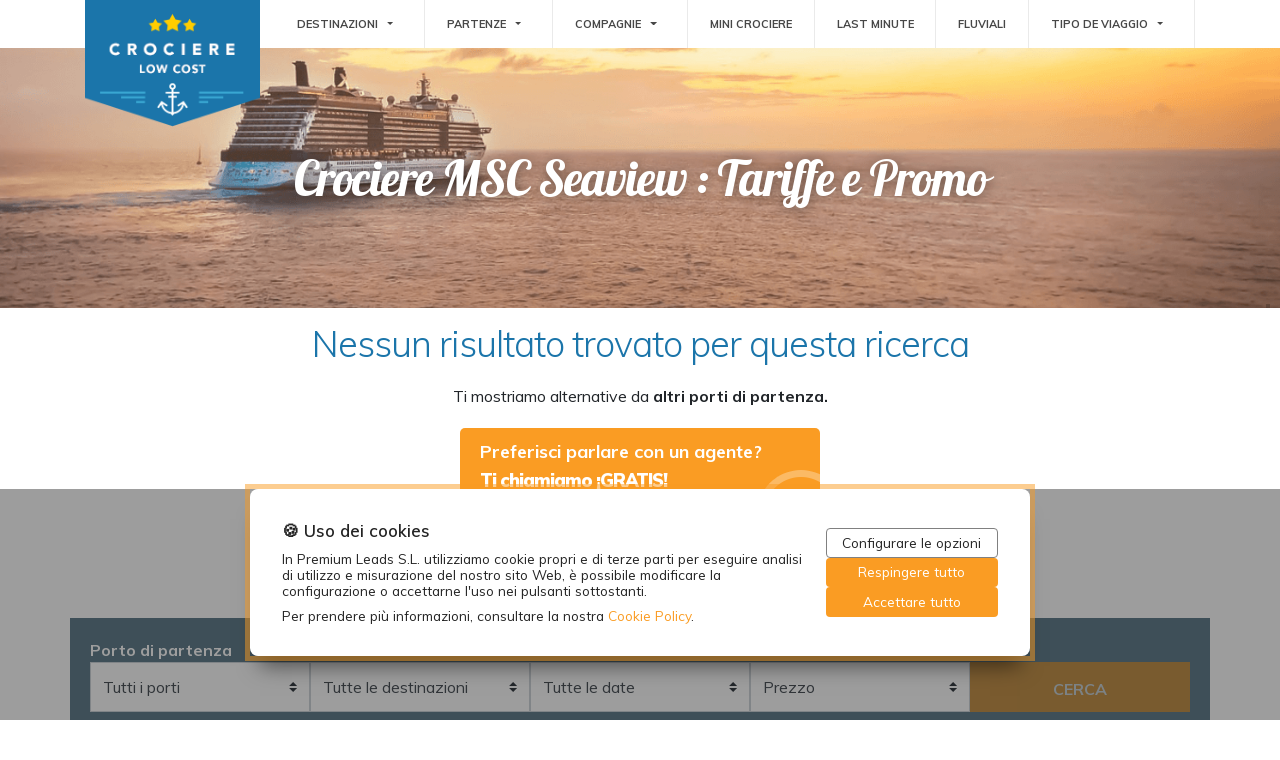

--- FILE ---
content_type: text/html; charset=UTF-8
request_url: https://www.crocierelowcost.online/msc-crociere/msc-seaview
body_size: 8937
content:
<!DOCTYPE html>
<html lang="it-IT">
<head>
    <meta name="msvalidate.01" content="DD003B68106372E945687B3F21379E79" />

    
        <meta name="robots" content="index,follow"/>
        <title>MSC Seaview : Offerte con partenze nel 2026</title>    <meta charset="utf-8" />
    <meta name="description" content="Imbarcati nella crociera di MSC Seaview e scopri un itinerario magico sul mare. &amp;#x26F5; Approfitta delle nostre offerte e promo a prezzo ridotto.">
    <meta name="keywords" content="">
    <meta http-equiv="content-type" content="text/html; charset=utf-8" />
    <meta name="viewport" content="width=device-width, initial-scale=1.0, maximum-scale=1.0">
                    <link rel="canonical" href="//www.crocierelowcost.online/msc-crociere/msc-seaview">
        <link rel="shortcut icon" href="/assets/img/favicon_crociere-lowcost.ico">

            <link rel="stylesheet" href="/assets/build/css/style.css?v=bf6cbb9"/>
            
    <!-- Google Tag Manager -->
<script>(function(w,d,s,l,i){w[l]=w[l]||[];w[l].push({'gtm.start':
new Date().getTime(),event:'gtm.js'});var f=d.getElementsByTagName(s)[0],
j=d.createElement(s),dl=l!='dataLayer'?'&l='+l:'';j.async=true;j.src=
'https://www.googletagmanager.com/gtm.js?id='+i+dl;f.parentNode.insertBefore(j,f);
})(window,document,'script','dataLayer','GTM-WXFVZHP');</script>
<!-- End Google Tag Manager -->
</head>
<body>
<!-- Google Tag Manager (noscript) -->
<noscript><iframe src="https://www.googletagmanager.com/ns.html?id=GTM-WXFVZHP"
height="0" width="0" style="display:none;visibility:hidden"></iframe></noscript>
<!-- End Google Tag Manager (noscript) -->


<style>
  .numcruceros{display:none;}
  #precios {
    font-family: "Trebuchet MS", Arial, Helvetica, sans-serif;
    border-collapse: collapse;
    width: 100%;
}

#precios td, #precios th {
    border: 1px solid #ddd;
    padding: 8px;
}

#precios tr:nth-child(even){background-color: #f2f2f2;}

#precios tr:hover {background-color: #ddd;}

#precios th {
    padding-top: 12px;
    padding-bottom: 12px;
    text-align: left;
    background-color: #DFF6FB;
    color: black;
}
  
  .crucero .logoprecio .precio-wrapper .precionumber .amount {
    font-size: 39px;
}

  .crucero-link, .crucero-cta{
    /*display:none; */
  }
  .col-md-12 .image{
    max-width:253px !important;
  }
  
</style>

    <header class="header-wrapper">
    <div class="container-lg">
        <div class="row">
            <div class="col-md-2 col-4">
                <div class="logo-wrapper">
                    <a href="/">
                        <img class="img-fluid" src="/assets/img/logo_crociere-lowcost.png" alt="crocierelowcost.online"/>
                    </a>
                </div>
            </div>
            <div class="col-md-10 col-8">
                <nav id="menu-wrapper" class="navbar navbar-expand-md">
    <button class="navbar-toggler" type="button" data-toggle="collapse" data-target="#navbarSupportedContent" aria-controls="navbarSupportedContent" aria-expanded="false" aria-label="Toggle navigation">
        MENU <i class="fas fa-bars"></i>
    </button>
    <div class="collapse navbar-collapse" id="navbarSupportedContent">
        <ul class="navbar-nav mr-auto d-md-flex w-100">
                                                                                                <li class="btn-group nav-item flex-grow-1 flex-column text-center justify-content-center">
                                                    <a role="button" class="nav-link menu-item-wrapper flex-row-reverse flex-md-row flex-row d-flex align-items-center justify-content-start justify-content-md-center" data-toggle="dropdown" aria-haspopup="true" aria-expanded="false">
                                DESTINAZIONI
                                <span class="dropdown-toggle dropdown-toggle-split">
                                    <span class="sr-only">Toggle Dropdown</span>
                                </span>
                            </a>
                                                <div class="dropdown-menu text-right text-md-left border-0 pb-3 pt-0 pt-md-3">
                                                            <a class="dropdown-item pr-3" href="/crociere-isole-greche">ISOLE GRECHE</a>
                                                            <a class="dropdown-item pr-3" href="/crociere-mediterraneo">MEDITERRANEO</a>
                                                            <a class="dropdown-item pr-3" href="/crociere-caraibi">CARAIBI</a>
                                                            <a class="dropdown-item pr-3" href="/crociere-baltico">CAPITALE BALTICHE</a>
                                                            <a class="dropdown-item pr-3" href="/crociere-fiordi">FIORDI NORVEGESI</a>
                                                            <a class="dropdown-item pr-3" href="/crociere-canarie">ISOLE CANARIE</a>
                                                    </div>
                    </li>
                                                                                                                <li class="btn-group nav-item flex-grow-1 flex-column text-center justify-content-center">
                                                    <a role="button" class="nav-link menu-item-wrapper flex-row-reverse flex-md-row flex-row d-flex align-items-center justify-content-start justify-content-md-center" data-toggle="dropdown" aria-haspopup="true" aria-expanded="false">
                                PARTENZE
                                <span class="dropdown-toggle dropdown-toggle-split">
                                    <span class="sr-only">Toggle Dropdown</span>
                                </span>
                            </a>
                                                <div class="dropdown-menu text-right text-md-left border-0 pb-3 pt-0 pt-md-3">
                                                            <a class="dropdown-item pr-3" href="/crociere-napoli">NAPOLI</a>
                                                            <a class="dropdown-item pr-3" href="/crociere-bari">BARI</a>
                                                            <a class="dropdown-item pr-3" href="/crociere-civitavecchia">CIVITAVECCHIA</a>
                                                            <a class="dropdown-item pr-3" href="/crociere-genova">GENOVA</a>
                                                            <a class="dropdown-item pr-3" href="/crociere-venezia">VENEZIA</a>
                                                            <a class="dropdown-item pr-3" href="/crociere-palermo">PALERMO</a>
                                                            <a class="dropdown-item pr-3" href="/crociere-cagliari">CAGLIARI</a>
                                                            <a class="dropdown-item pr-3" href="/crociere-messina">MESSINA</a>
                                                            <a class="dropdown-item pr-3" href="/crociere-ancona">ANCONA</a>
                                                            <a class="dropdown-item pr-3" href="/crociere-catania">CATANIA</a>
                                                            <a class="dropdown-item pr-3" href="/crociere-savona">SAVONA</a>
                                                            <a class="dropdown-item pr-3" href="/crociere-trieste">TRIESTE</a>
                                                            <a class="dropdown-item pr-3" href="/crociere-brindisi">BRINDISI</a>
                                                            <a class="dropdown-item pr-3" href="/crociere-atene">ATENE</a>
                                                    </div>
                    </li>
                                                                                                                <li class="btn-group nav-item flex-grow-1 flex-column text-center justify-content-center">
                                                    <a role="button" class="nav-link menu-item-wrapper flex-row-reverse flex-md-row flex-row d-flex align-items-center justify-content-start justify-content-md-center" data-toggle="dropdown" aria-haspopup="true" aria-expanded="false">
                                COMPAGNIE
                                <span class="dropdown-toggle dropdown-toggle-split">
                                    <span class="sr-only">Toggle Dropdown</span>
                                </span>
                            </a>
                                                <div class="dropdown-menu text-right text-md-left border-0 pb-3 pt-0 pt-md-3">
                                                            <a class="dropdown-item pr-3" href="/msc-crociere">MSC Crociere</a>
                                                            <a class="dropdown-item pr-3" href="/costa-crociere">Costa Crociere</a>
                                                            <a class="dropdown-item pr-3" href="/royal-caribbean">Royal Caribbean</a>
                                                            <a class="dropdown-item pr-3" href="/norwegian-cruise-line">Norwegian Cruise Line</a>
                                                    </div>
                    </li>
                                                                                                                <li class="nav-item flex-grow-1 text-right text-md-center d-flex align-items-center ">
                        <a class="nav-link menu-item-wrapper w-100" href="/mini-crociere">MINI CROCIERE</a>
                    </li>
                                                                                                                <li class="nav-item flex-grow-1 text-right text-md-center d-flex align-items-center ">
                        <a class="nav-link menu-item-wrapper w-100" href="/crociere-last-minute">LAST MINUTE</a>
                    </li>
                                                                                                                <li class="nav-item flex-grow-1 text-right text-md-center d-flex align-items-center ">
                        <a class="nav-link menu-item-wrapper w-100" href="/crociere-fluviali">FLUVIALI</a>
                    </li>
                                                                                                                <li class="btn-group nav-item flex-grow-1 flex-column text-center justify-content-center">
                                                    <a role="button" class="nav-link menu-item-wrapper flex-row-reverse flex-md-row flex-row d-flex align-items-center justify-content-start justify-content-md-center" data-toggle="dropdown" aria-haspopup="true" aria-expanded="false">
                                TIPO DE VIAGGIO
                                <span class="dropdown-toggle dropdown-toggle-split">
                                    <span class="sr-only">Toggle Dropdown</span>
                                </span>
                            </a>
                                                <div class="dropdown-menu text-right text-md-left border-0 pb-3 pt-0 pt-md-3">
                                                            <a class="dropdown-item pr-3" href="/crociera-per-single">Crociera per single</a>
                                                            <a class="dropdown-item pr-3" href="/giro-del-mondo-in-crociera">Giro del mondo</a>
                                                            <a class="dropdown-item pr-3" href="/crociere-disney">DISNEY</a>
                                                    </div>
                    </li>
                                    </ul>
    </div>
</nav>            </div>
        </div>
    </div>
</header>
<div class="hero-wrapper list-hero-crocierelowcost_online" >
    <div class="container">
            <div class="row">
                    <div class="col">
                                    <h1 itemprop="name" class="homeh1">Crociere MSC Seaview : Tariffe e Promo</h1>
                            </div>
            </div>
    </div>
    <div class="copy-hero"></div>
</div>


<div class="container lista-resultados" id="content">
            <div class="row"><div class="col"><div class="landersep" style="margin: 30px 0px; border: none; border-top: 1px solid transparent"></div>
<h2 id="listePort" class="fn padL10 h35 line35 blanc fjalla font20 font18 upper top30 etc" style="text-align: center;">MSC Seaview : Offerte con partenze nel 2026</h2>
<p></div></div> <div class="row"><div class="col"></p>
<div class="landersep" style="margin: 15px 0px; border: none; border-top: 1px solid transparent"></div></div></div> <div class="row"><div class="col"></p>
<div class="lista-cruceros" data-query="{&quot;navieras&quot;:null,&quot;barcos&quot;:[&quot;MSC Seaview&quot;],&quot;destinos&quot;:null,&quot;puertosDePartida&quot;:null,&quot;fechaPartidaMinima&quot;:&quot;2026-01-22&quot;,&quot;fechaPartidaMaxima&quot;:null,&quot;precioMinimo&quot;:150,&quot;precioMaximo&quot;:null,&quot;mercado&quot;:&quot;it&quot;,&quot;duracionMaxima&quot;:null,&quot;duracionMinima&quot;:null,&quot;duracionExacta&quot;:null,&quot;extra&quot;:null,&quot;escala&quot;:null}" data-pagination="{&quot;page&quot;:1,&quot;pageSize&quot;:10,&quot;orderBy&quot;:&quot;precioMinimo&quot;,&quot;orderCriteria&quot;:&quot;ASC&quot;}">
            <h2 id="listePort" class="fn padL10 h35 line35 blanc fjalla font20 font18 upper top30 etc">
    Nessun risultato trovato per questa ricerca
</h2>
<div class="align-center text-center">
    Ti mostriamo alternative da <strong>altri porti di partenza.</strong>
</div>


<div class="row">
    <div class="col crucero no_results">
        <div class="row">
            <div class="col-md-4 col-12 webphone-no-result-wrapper">
                <div class="webphone-banner" data-id="3095" >
    <div class="row">
        <div class="col firstline">
            Preferisci parlare con un agente?
        </div>
    </div>
    <div class="row">
        <div class="col secondline">
            <h3>
                Ti chiamiamo ¡GRATIS!
            </h3>
        </div>
    </div>
    <div class="row">
        <div class="col thirdline">
            Clicca qui
        </div>
    </div>
</div>            </div>
        </div>
    </div>
</div>

<script type="application/javascript">
    document.querySelector("#content > div:nth-child(1)").style.display = 'none';
    document.querySelector("#content > div:nth-child(2)").style.display = 'none';
</script>        
    <div class="row buscador-form">
    <div class="col p-0">
        <form class="form buscadorForm compact-form" action="/buscar" method="post">
            <div class="row no-gutters">
                <div class="col-12 col-sm form-group">
                    <label for="puertosalida">Porto di partenza</label>
                    <select id="puertosalida" class="form-control custom-select" name="puertosalida">
                                                    <option value="Todos" >
                                Tutti i porti
                            </option>
                                                    <option value="Port Canaveral (Orlando)" >
                                Port Canaveral (Orlando)
                            </option>
                                                    <option value="Amsterdam" >
                                Amsterdam
                            </option>
                                                    <option value="Napoli" >
                                Napoli
                            </option>
                                                    <option value="Palermo" >
                                Palermo
                            </option>
                                                    <option value="Genova (Italia)" >
                                Genova
                            </option>
                                                    <option value="Cagliari" >
                                Cagliari
                            </option>
                                                    <option value="Messina" >
                                Messina
                            </option>
                                                    <option value="Ancona" >
                                Ancona
                            </option>
                                                    <option value="Catania" >
                                Catania
                            </option>
                                                    <option value="Savona" >
                                Savona
                            </option>
                                                    <option value="Trieste" >
                                Trieste
                            </option>
                                                    <option value="Atene" >
                                Atene
                            </option>
                                                    <option value="Barcelona" >
                                Barcellona
                            </option>
                                                    <option value="Bari" >
                                Bari
                            </option>
                                                    <option value="Boston" >
                                Boston
                            </option>
                                                    <option value="Brindisi" >
                                Brindisi
                            </option>
                                                    <option value="Civitavecchia (Roma)" >
                                Roma
                            </option>
                                                    <option value="Copenhague" >
                                Copenaghen
                            </option>
                                                    <option value="Dubai" >
                                Dubai
                            </option>
                                                    <option value="Dublin" >
                                Dublin
                            </option>
                                                    <option value="Dubrovnik" >
                                Dubrovnik
                            </option>
                                                    <option value="Stockholm" >
                                Stockholm
                            </option>
                                                    <option value="Fort Lauderdale" >
                                Fort Lauderdale
                            </option>
                                                    <option value="Hamburgo" >
                                Amburgo
                            </option>
                                                    <option value="Kiel" >
                                Kiel
                            </option>
                                                    <option value="La Valette (Malte)" >
                                La Valette (Malte)
                            </option>
                                                    <option value="Limassol (Chypre)" >
                                Limassol (Chypre)
                            </option>
                                                    <option value="Lisbona" >
                                Lisbona
                            </option>
                                                    <option value="Londra" >
                                Londra
                            </option>
                                                    <option value="Miami" >
                                Miami
                            </option>
                                                    <option value="Monte Carlo" >
                                Monte Carlo
                            </option>
                                                    <option value="Ponta Delgada" >
                                Ponta Delgada
                            </option>
                                                    <option value="Río de Janeiro" >
                                Rio de Janeiro
                            </option>
                                                    <option value="San Juan" >
                                San Juan(Porto Rico)
                            </option>
                                                    <option value="Sidney" >
                                Sidney
                            </option>
                                                    <option value="Tarragona" >
                                Tarragona
                            </option>
                                                    <option value="Valencia" >
                                Valencia
                            </option>
                                                    <option value="Venecia" >
                                Venezia
                            </option>
                                                    <option value="Warnemünde" >
                                Warnemünde
                            </option>
                                                    <option value="Yokohama ( Tokyo)" >
                                Tokyo
                            </option>
                                            </select>
                </div>
                                    <div class="col-12 col-sm form-group">
                        <label for="destino">Destinazione</label>
                        <select id="destino" class="form-control custom-select" name="destino">
                                                            <option value="Todos" >
                                    Tutte le destinazioni
                                </option>
                                                            <option value="Alaska" >
                                    Alaska
                                </option>
                                                            <option value="África" >
                                    Africa
                                </option>
                                                            <option value="América del Norte y Canadá" >
                                    Nord America e Canada
                                </option>
                                                            <option value="Ártico" >
                                    Artico
                                </option>
                                                            <option value="Asia" >
                                    Asia
                                </option>
                                                            <option value="Australia" >
                                    Australia e Isole del Pacifico
                                </option>
                                                            <option value="Rio de Janeiro" >
                                    Brasil
                                </option>
                                                            <option value="Canal de Panamá" >
                                    Canale di Panama
                                </option>
                                                            <option value="Caribe" >
                                    Caraibi
                                </option>
                                                            <option value="Bahamas" >
                                    Bahamas
                                </option>
                                                            <option value="Dubái/Emiratos Árabes" >
                                    Dubai/Emirato Arabo
                                </option>
                                                            <option value="Fluviales" >
                                    Fluviali
                                </option>
                                                            <option value="Cuba" >
                                    L&#039;Avana (Cuba)
                                </option>
                                                            <option value="Hawái" >
                                    Hawaii
                                </option>
                                                            <option value="Islas Griegas y Adriático" >
                                    Isole greche e adriatiche
                                </option>
                                                            <option value="Atlántico e Islas Canarias" >
                                    Isole Canarie
                                </option>
                                                            <option value="Mediterráneo" >
                                    Mediterraneo
                                </option>
                                                            <option value="Norte Europa" >
                                    Europa del Nord
                                </option>
                                                            <option value="Riviera Mexicana" >
                                    Riviera Messicana
                                </option>
                                                            <option value="Océano Índico" >
                                    Oceano Indiano
                                </option>
                                                            <option value="Sudamérica" >
                                    Sud America
                                </option>
                                                            <option value="Vuelta al mundo" >
                                    In tutto il mondo
                                </option>
                                                            <option value="Otros" >
                                    Altri
                                </option>
                                                    </select>
                    </div>
                
                
                <div class="col-12 col-sm form-group">
                                                                                <label for="fechas-selector">Date</label>
                    <select id="fechas-selector" name="fechas-selector" class="form-control custom-select">
                        <option value="Todas">Tutte le date</option>
                                                                                    <option value="Jan"
                                        data-fechaInicio="2026-01-01"
                                        data-fechaFin="2026-01-31"
                                        >
                                    Gen 2026
                                </option>
                                                            <option value="Feb"
                                        data-fechaInicio="2026-02-01"
                                        data-fechaFin="2026-02-28"
                                        >
                                    Feb 2026
                                </option>
                                                            <option value="Mar"
                                        data-fechaInicio="2026-03-01"
                                        data-fechaFin="2026-03-31"
                                        >
                                    Mar 2026
                                </option>
                                                            <option value="Apr"
                                        data-fechaInicio="2026-04-01"
                                        data-fechaFin="2026-04-30"
                                        >
                                    Apr 2026
                                </option>
                                                            <option value="May"
                                        data-fechaInicio="2026-05-01"
                                        data-fechaFin="2026-05-31"
                                        >
                                    Mag 2026
                                </option>
                                                            <option value="Jun"
                                        data-fechaInicio="2026-06-01"
                                        data-fechaFin="2026-06-30"
                                        >
                                    Giu 2026
                                </option>
                                                            <option value="Jul"
                                        data-fechaInicio="2026-07-01"
                                        data-fechaFin="2026-07-31"
                                        >
                                    Lug 2026
                                </option>
                                                            <option value="Aug"
                                        data-fechaInicio="2026-08-01"
                                        data-fechaFin="2026-08-31"
                                        >
                                    Ago 2026
                                </option>
                                                            <option value="Sep"
                                        data-fechaInicio="2026-09-01"
                                        data-fechaFin="2026-09-30"
                                        >
                                    Set 2026
                                </option>
                                                            <option value="Oct"
                                        data-fechaInicio="2026-10-01"
                                        data-fechaFin="2026-10-31"
                                        >
                                    Ott 2026
                                </option>
                                                            <option value="Nov"
                                        data-fechaInicio="2026-11-01"
                                        data-fechaFin="2026-11-30"
                                        >
                                    Nov 2026
                                </option>
                                                            <option value="Dec"
                                        data-fechaInicio="2026-12-01"
                                        data-fechaFin="2026-12-31"
                                        >
                                    Dic 2026
                                </option>
                                                                                                                <option value="Jan"
                                        data-fechaInicio="2027-01-01"
                                        data-fechaFin="2027-01-31"
                                        >
                                    Gen 2027
                                </option>
                                                            <option value="Feb"
                                        data-fechaInicio="2027-02-01"
                                        data-fechaFin="2027-02-28"
                                        >
                                    Feb 2027
                                </option>
                                                            <option value="Mar"
                                        data-fechaInicio="2027-03-01"
                                        data-fechaFin="2027-03-31"
                                        >
                                    Mar 2027
                                </option>
                                                            <option value="Apr"
                                        data-fechaInicio="2027-04-01"
                                        data-fechaFin="2027-04-30"
                                        >
                                    Apr 2027
                                </option>
                                                            <option value="May"
                                        data-fechaInicio="2027-05-01"
                                        data-fechaFin="2027-05-31"
                                        >
                                    Mag 2027
                                </option>
                                                            <option value="Jun"
                                        data-fechaInicio="2027-06-01"
                                        data-fechaFin="2027-06-30"
                                        >
                                    Giu 2027
                                </option>
                                                            <option value="Jul"
                                        data-fechaInicio="2027-07-01"
                                        data-fechaFin="2027-07-31"
                                        >
                                    Lug 2027
                                </option>
                                                                        </select>
                    <input id="fechasalidadesde" type="hidden" name="fechasalidadesde" value="2026-01-22">
                    <input id="fechasalidahasta" type="hidden" name="fechasalidahasta" value="">
                </div>
                <div class="col-12 col-sm form-group">
                    <label for="order">Ordinato da</label>
                    <select id="order" class="form-control custom-select" name="ordenadopor">
                        <option value="fechaSalida" >
                            Data di partenza
                        </option>
                        <option value="precioMinimo"  selected="selected" >
                            Prezzo
                        </option>
                    </select>
                </div>
                <div class="col-12 col-sm form-group">
                    <label class="label-boton">&nbsp;</label>                    <input type="submit" class="btn" value="Cerca">
                </div>
            </div>
        </form>
    </div>
</div>        </div>

<div class="mobile-bottom-bar">
    <button data-toggle="modal" data-target="#filterModal" data-js-analytics="show-mobile-search-modal">
        <span class="img-wrapper">
            <img src="/assets/img/barra-inferior-movil/icon-filter.svg" alt=""/>
        </span>
        <span>FILTRA I<br/>RESULTATI</span>
    </button>
        <button data-js-wph data-id="3095">
            <span class="img-wrapper">
                <img src="/assets/img/barra-inferior-movil/icon-phone.svg" alt=""/>
            </span>
        <span>RICHIESTA DI AIUTO <br/>DA UN AGENTE</span>
    </button>
    </div>

<div class="modal fade" id="filterModal" tabindex="-1" role="dialog" aria-labelledby="modalFormTitle" aria-hidden="true">
    <div class="modal-dialog" role="document">
        <div class="modal-content">
            <div class="modal-body">
                <form class="form buscadorForm" action="/buscar" method="post">
                <div class="d-flex justify-content-between align-items-baseline">
                    <h6 class="title font-weight-bold" id="modalFormTitle">FILTRAR POR</h6>
                    <button type="button" class="close" data-dismiss="modal" aria-label="Close">
                        <span aria-hidden="true">&times;</span>
                    </button>
                </div>


                <div class="filter-results">

                                        <label for="modal-puertosalida" class="sr-only">Porto di partenza</label>
                    <select id="modal-puertosalida" class="form-control custom-select mb-3" name="puertosalida">
                                                    <option value="Todos" >
                                Tutti i porti
                            </option>
                                                    <option value="Port Canaveral (Orlando)" >
                                Port Canaveral (Orlando)
                            </option>
                                                    <option value="Amsterdam" >
                                Amsterdam
                            </option>
                                                    <option value="Napoli" >
                                Napoli
                            </option>
                                                    <option value="Palermo" >
                                Palermo
                            </option>
                                                    <option value="Genova (Italia)" >
                                Genova
                            </option>
                                                    <option value="Cagliari" >
                                Cagliari
                            </option>
                                                    <option value="Messina" >
                                Messina
                            </option>
                                                    <option value="Ancona" >
                                Ancona
                            </option>
                                                    <option value="Catania" >
                                Catania
                            </option>
                                                    <option value="Savona" >
                                Savona
                            </option>
                                                    <option value="Trieste" >
                                Trieste
                            </option>
                                                    <option value="Atene" >
                                Atene
                            </option>
                                                    <option value="Barcelona" >
                                Barcellona
                            </option>
                                                    <option value="Bari" >
                                Bari
                            </option>
                                                    <option value="Boston" >
                                Boston
                            </option>
                                                    <option value="Brindisi" >
                                Brindisi
                            </option>
                                                    <option value="Civitavecchia (Roma)" >
                                Roma
                            </option>
                                                    <option value="Copenhague" >
                                Copenaghen
                            </option>
                                                    <option value="Dubai" >
                                Dubai
                            </option>
                                                    <option value="Dublin" >
                                Dublin
                            </option>
                                                    <option value="Dubrovnik" >
                                Dubrovnik
                            </option>
                                                    <option value="Stockholm" >
                                Stockholm
                            </option>
                                                    <option value="Fort Lauderdale" >
                                Fort Lauderdale
                            </option>
                                                    <option value="Hamburgo" >
                                Amburgo
                            </option>
                                                    <option value="Kiel" >
                                Kiel
                            </option>
                                                    <option value="La Valette (Malte)" >
                                La Valette (Malte)
                            </option>
                                                    <option value="Limassol (Chypre)" >
                                Limassol (Chypre)
                            </option>
                                                    <option value="Lisbona" >
                                Lisbona
                            </option>
                                                    <option value="Londra" >
                                Londra
                            </option>
                                                    <option value="Miami" >
                                Miami
                            </option>
                                                    <option value="Monte Carlo" >
                                Monte Carlo
                            </option>
                                                    <option value="Ponta Delgada" >
                                Ponta Delgada
                            </option>
                                                    <option value="Río de Janeiro" >
                                Rio de Janeiro
                            </option>
                                                    <option value="San Juan" >
                                San Juan(Porto Rico)
                            </option>
                                                    <option value="Sidney" >
                                Sidney
                            </option>
                                                    <option value="Tarragona" >
                                Tarragona
                            </option>
                                                    <option value="Valencia" >
                                Valencia
                            </option>
                                                    <option value="Venecia" >
                                Venezia
                            </option>
                                                    <option value="Warnemünde" >
                                Warnemünde
                            </option>
                                                    <option value="Yokohama ( Tokyo)" >
                                Tokyo
                            </option>
                                            </select>

                    
                                                                <label for="modal-destino" class="sr-only">Destinazione</label>
                        <select id="modal-destino" class="form-control custom-select mb-3" name="destino">
                                                            <option value="Todos" >
                                    Tutte le destinazioni
                                </option>
                                                            <option value="Alaska" >
                                    Alaska
                                </option>
                                                            <option value="África" >
                                    Africa
                                </option>
                                                            <option value="América del Norte y Canadá" >
                                    Nord America e Canada
                                </option>
                                                            <option value="Ártico" >
                                    Artico
                                </option>
                                                            <option value="Asia" >
                                    Asia
                                </option>
                                                            <option value="Australia" >
                                    Australia e Isole del Pacifico
                                </option>
                                                            <option value="Rio de Janeiro" >
                                    Brasil
                                </option>
                                                            <option value="Canal de Panamá" >
                                    Canale di Panama
                                </option>
                                                            <option value="Caribe" >
                                    Caraibi
                                </option>
                                                            <option value="Bahamas" >
                                    Bahamas
                                </option>
                                                            <option value="Dubái/Emiratos Árabes" >
                                    Dubai/Emirato Arabo
                                </option>
                                                            <option value="Fluviales" >
                                    Fluviali
                                </option>
                                                            <option value="Cuba" >
                                    L&#039;Avana (Cuba)
                                </option>
                                                            <option value="Hawái" >
                                    Hawaii
                                </option>
                                                            <option value="Islas Griegas y Adriático" >
                                    Isole greche e adriatiche
                                </option>
                                                            <option value="Atlántico e Islas Canarias" >
                                    Isole Canarie
                                </option>
                                                            <option value="Mediterráneo" >
                                    Mediterraneo
                                </option>
                                                            <option value="Norte Europa" >
                                    Europa del Nord
                                </option>
                                                            <option value="Riviera Mexicana" >
                                    Riviera Messicana
                                </option>
                                                            <option value="Océano Índico" >
                                    Oceano Indiano
                                </option>
                                                            <option value="Sudamérica" >
                                    Sud America
                                </option>
                                                            <option value="Vuelta al mundo" >
                                    In tutto il mondo
                                </option>
                                                            <option value="Otros" >
                                    Altri
                                </option>
                                                    </select>
                    
                                                                                                    <label for="modal-fechas-selector" class="sr-only">Date</label>
                    <select id="modal-fechas-selector" name="fechas-selector" class="form-control custom-select">
                        <option value="Todas">Tutte le date</option>
                                                                                    <option value="Jan"
                                        data-fechaInicio="2026-01-01"
                                        data-fechaFin="2026-01-31"
                                        >
                                    Gen 2026
                                </option>
                                                            <option value="Feb"
                                        data-fechaInicio="2026-02-01"
                                        data-fechaFin="2026-02-28"
                                        >
                                    Feb 2026
                                </option>
                                                            <option value="Mar"
                                        data-fechaInicio="2026-03-01"
                                        data-fechaFin="2026-03-31"
                                        >
                                    Mar 2026
                                </option>
                                                            <option value="Apr"
                                        data-fechaInicio="2026-04-01"
                                        data-fechaFin="2026-04-30"
                                        >
                                    Apr 2026
                                </option>
                                                            <option value="May"
                                        data-fechaInicio="2026-05-01"
                                        data-fechaFin="2026-05-31"
                                        >
                                    Mag 2026
                                </option>
                                                            <option value="Jun"
                                        data-fechaInicio="2026-06-01"
                                        data-fechaFin="2026-06-30"
                                        >
                                    Giu 2026
                                </option>
                                                            <option value="Jul"
                                        data-fechaInicio="2026-07-01"
                                        data-fechaFin="2026-07-31"
                                        >
                                    Lug 2026
                                </option>
                                                            <option value="Aug"
                                        data-fechaInicio="2026-08-01"
                                        data-fechaFin="2026-08-31"
                                        >
                                    Ago 2026
                                </option>
                                                            <option value="Sep"
                                        data-fechaInicio="2026-09-01"
                                        data-fechaFin="2026-09-30"
                                        >
                                    Set 2026
                                </option>
                                                            <option value="Oct"
                                        data-fechaInicio="2026-10-01"
                                        data-fechaFin="2026-10-31"
                                        >
                                    Ott 2026
                                </option>
                                                            <option value="Nov"
                                        data-fechaInicio="2026-11-01"
                                        data-fechaFin="2026-11-30"
                                        >
                                    Nov 2026
                                </option>
                                                            <option value="Dec"
                                        data-fechaInicio="2026-12-01"
                                        data-fechaFin="2026-12-31"
                                        >
                                    Dic 2026
                                </option>
                                                                                                                <option value="Jan"
                                        data-fechaInicio="2027-01-01"
                                        data-fechaFin="2027-01-31"
                                        >
                                    Gen 2027
                                </option>
                                                            <option value="Feb"
                                        data-fechaInicio="2027-02-01"
                                        data-fechaFin="2027-02-28"
                                        >
                                    Feb 2027
                                </option>
                                                            <option value="Mar"
                                        data-fechaInicio="2027-03-01"
                                        data-fechaFin="2027-03-31"
                                        >
                                    Mar 2027
                                </option>
                                                            <option value="Apr"
                                        data-fechaInicio="2027-04-01"
                                        data-fechaFin="2027-04-30"
                                        >
                                    Apr 2027
                                </option>
                                                            <option value="May"
                                        data-fechaInicio="2027-05-01"
                                        data-fechaFin="2027-05-31"
                                        >
                                    Mag 2027
                                </option>
                                                            <option value="Jun"
                                        data-fechaInicio="2027-06-01"
                                        data-fechaFin="2027-06-30"
                                        >
                                    Giu 2027
                                </option>
                                                            <option value="Jul"
                                        data-fechaInicio="2027-07-01"
                                        data-fechaFin="2027-07-31"
                                        >
                                    Lug 2027
                                </option>
                                                                        </select>
                    <input id="modal-fechasalidadesde" type="hidden" name="fechasalidadesde" value="2026-01-22"/>
                    <input id="modal-fechasalidahasta" type="hidden" name="fechasalidahasta" value=""/>

                </div>

                <h6 class="mt-4 title text-left font-weight-bold">ORDINATO DA</h6>
                <div class="order-results">
                    <div class="form-check">
                        <input class="form-check-input" type="radio" name="ordenadopor" id="modal-radioPrice" value="precioMinimo" checked/>
                        <label class="form-check-label" for="modal-radioPrice"><b>Precio</b><br>Más baratos primero</label>
                    </div>
                    <div class="form-check">
                        <input class="form-check-input" type="radio" name="ordenadopor" id="modal-radioDate" value="fechaSalida" />
                        <label class="form-check-label" for="modal-radioDate"><b>Fecha de salida </b><br>Más recientes primero</label>
                    </div>

                                    </div>

                <input type="submit" class="btn btn-block mt-3 rounded font-weight-bold" value="Cerca">

                </form>
            </div>
        </div>
    </div>
</div>
<p></div></div>
<h2>Crociere MSC Seaview</h2>
<p style="text-align: center;">Gode uno spettacolo per i tuoi occhi dalla passerella pi&ugrave; speciale a bordo di MSC Seaview.</p>
<div class="landersep" style="margin: 15px 0px; border: none; border-top: 1px solid transparent"></div><div class="row"> <div class="col-12 col-md-6"> <div class='crucerocolumn'>
    <div class='header' style='background-image: url(/uploads/img/6911/home-iconos-txt-navieras.png)'>
        <div class='title'>
            Imbarcati nella crociera MSC Seaview
        </div>
    </div>
    <div class='separator-line'></div>
    <div class='content'>
        
<p>MSC Seaview ha grandi spazi interni ed esterni per una vacanza in crociera come mai prima d'ora. Su questa barca puoi godere di panorami straordinari, fare acquisti, gustare piatti squisiti o praticare sport nelle sue moderne strutture.</p>
<h3>Tipi di cabine</h3>
<p>MSC Seaview offre cabine progettate per soddisfare tutti i tipi di budget. Potrai scegliere sia soluzioni economiche dotate di tutti i comfort, sia lussuose suite che ti permetteranno di sentire ogni mattina la brezza marina affacciandoti sul balcone.</p>
<p>L'opzione pi&ugrave; lussuosa della crociera si trova nelle sue <strong>suite</strong>, che includono <strong>drink di benvenuto</strong> e <strong>pacchetti Spa</strong>. Se vuoi migliorare la tua esperienza, se fai parte del Match Club avrai assistenza 24 ore su 24 per tutto ci&ograve; di cui hai bisogno in qualsiasi momento.</p>
<h3>Itinerari</h3>
<p>Le rotte pi&ugrave; comuni di questa crociera si svolgono nel <strong>Mar Mediterraneo</strong>, con diversi porti di partenza, e con la possibilit&agrave; di vedere citt&agrave; importanti come <strong>Genova</strong>, <strong>Cagliari, Palermo, Marsiglia, Valencia</strong> o<strong> Palma di Maiorca.</strong></p>

    </div>
</div>
<div class="clearfix"></div> </div> <div class="col-12 col-md-6"> <div class='crucerocolumn'>
    <div class='header' style='background-image: url(/uploads/img/6916/iconos-txt-opiniones.png)'>
        <div class='title'>
            Perch&eacute; MSC Seaview?
        </div>
    </div>
    <div class='separator-line'></div>
    <div class='content'>
        
<p>Imbarcarsi su questa crociera ti permetter&agrave; di vivere l'esperienza di sentirti in un paradiso di lusso. Il suo design elegante, le dimensioni impressionanti e la variet&agrave; di servizi ti permetteranno di divertirti in ogni momento.</p>
<h3>Servizi e divertimento</h3>
<p>Uno degli spazi pi&ugrave; popolari di MSC Seaview &egrave; nel suo parco acquatico, con aree speciali per bambini. Il suo <strong>scivolo di 112 metri</strong> ti permetter&agrave; di vivere momenti emozionanti in piscina.</p>
<p>Se preferisci altri tipi di attivit&agrave; sportive, hai anche il <strong>bowling</strong> o la sala giochi. I bambini possono divertirsi anche in aree speciali come i club Baby, Mini, Junior o Teen.</p>
<h3>Ristoranti &amp; Bar</h3>
<p>Qualunque sia la tua preferenza, nei 10 ristoranti di questa crociera troverai piatti per tutti i gusti. Al <strong>Butcher's Cut</strong> avrai diverse variet&agrave; di carne cucinate dai migliori chef. A <strong>L'Atelier Bistrot</strong> potrai gustare la cucina francese, mentre l'<strong>Ocean Cay</strong> avr&agrave; un menu con deliziose ricette di pesce e frutti di mare.</p>

    </div>
</div>
<div class="clearfix"></div> </div> </div>
<p>&nbsp;<div class='crucerocolumn'>
    <div class='header' style='background-image: url(/uploads/img/6911/home-iconos-txt-navieras.png)'>
        <div class='title'>
            Preventivi di crociere con MSC Seaview
        </div>
    </div>
    <div class='separator-line'></div>
    <div class='content'>
        
<p>Qui sotto puoi trovare i prezzi delle crociere MSC Seaview:</p>
<table class="tabla-precios-cabinas">
    <tr class="header">
        <th class="nombre-cabina">Cabina</th>
                <th class="precio-cabina">27/02/2026</th>
            </tr>
            <tr class="dato">
            <td>Interna</td>
                        <td>446€</td>
                    </tr>
            <tr class="dato">
            <td>Esterna</td>
                        <td>459€</td>
                    </tr>
            <tr class="dato">
            <td>Balcone</td>
                        <td>462€</td>
                    </tr>
            <tr class="dato">
            <td>Suite</td>
                        <td>477€</td>
                    </tr>
    </table>

<p>&nbsp;
    </div>
</div>
<div class="clearfix"></div>&nbsp;</p>
<p>&nbsp;</p>
    </div>

<footer>
            <div class="container">
    <div class="row">
        <div class="col text-right">
                            <div class="row">
                    <div class="col">
                        <ul class="list-inline">
<li class='list-inline-item'><a href="/crociere-gennaio">Crociere gennaio </a>&nbsp;|&nbsp;</li>
<li class='list-inline-item'><a href="/crociere-febbraio">Crociere febbraio </a>&nbsp;|&nbsp;</li>
<li class='list-inline-item'><a href="/crociere-marzo">Crociere marzo </a>&nbsp;|&nbsp;</li>
<li class='list-inline-item'><a href="/crociere-aprile">Crociere aprile </a>&nbsp;|&nbsp;</li><li class='list-inline-item'><a href="/crociere-maggio">Crociere maggio </a>&nbsp;|&nbsp;</li><li class='list-inline-item'><a href="/crociere-giugno">Crociere giugno </a>&nbsp;|&nbsp;</li><li class='list-inline-item'><a href="/crociere-luglio">Crociere Luglio </a>&nbsp;|&nbsp;</li><li class='list-inline-item'><a href="/crociere-agosto">Crociere agosto </a>&nbsp;|&nbsp;</li><li class='list-inline-item'><a href="/crociere-settembre">Crociere settembre </a>&nbsp;|&nbsp;</li><li class='list-inline-item'><a href="/crociere-ottobre">Crociere ottobre</a>&nbsp;|&nbsp;</li>
<li class='list-inline-item'><a href="/crociere-novembre">Crociere novembre</a>&nbsp;|&nbsp;</li>&nbsp;|&nbsp;
<li class='list-inline-item'><a href="/crociere-dicembre">Crociere dicembre</a></li>
                    </div>
                </div>
                        <div class="row">
                <div class="col">
                    <ul class="list-inline">
                                                    <li class="list-inline-item">2026 &copy; www.crocierelowcost.online</li>
                                                <li class="list-inline-item">
                            <a class="" rel='nofollow'  href="/aviso-legal" target="_blank"> |&nbsp;Avviso legale</a>
                        </li>
                        <li class="list-inline-item">
                            <a class="" rel='nofollow' href="/politica-privacidad" target="_blank"> |&nbsp;Informativa sulla Privacy</a>
                        </li>
                        <li class="list-inline-item">
                            <a class="" rel='nofollow' href="/politica-cookies"> |&nbsp;Politica dei cookie</a>
                        </li>
                        <li class="list-inline-item">
                            <a class="" rel='nofollow' href="javascript:void(0);" data-melindres="showOptions"> |&nbsp;⚙ Cookies</a>
                        </li>
                    </ul>
                </div>
            </div>
        </div>

        <div class="col-12 col-md-2 fondos-publicos-container">
            <span id="texto_pel" aria-hidden="true">Progetto locale per l&#039;occupazione della diputación de A Coruña: PEL Emprende actividades 2018.</span>
            <img class="img-fluid" src="/assets/img/Logotipo_PEL.jpg"
                 alt="Progetto locale per l&#039;occupazione della diputación de A Coruña: PEL Emprende actividades 2018." aria-hidden="true"/>
        </div>
    </div>
</div>
    </footer>

    <script type="text/javascript">
        window.LanderConfig = {
            abandonmentScript: {
                message: ''
            },
            elements: {"webpart001":false,"webpart002":false,"webpart003":false,"webpart004":false,"webpart005":false,"webpart006":false,"webpart007":false,"webpart008":false,"webpart009":false,"webpart010":false,"webpart011":false,"webpart012":false,"webpart013":false,"webpart014":false,"webpart015":false,"webpart016":false,"webpart017":false,"webpart018":false,"webpart019":false},
            webphone: {
                widget: 3095
            }
        };
        window.wphCustomScript = {
            followButton: {
                active: '1',
                widgetId: 3095,
                text: {
                    bubble1: "Ti chiamiamo gratis",
                    bubble2: "per informarti senza impegno"
                }
            },
            abandonmentInactivity: {
                active: true,
                widgetId: 3095,
                abandonmentScriptMessage: ''
            }
        };
    </script>

    <script type="text/javascript" src="/assets/build/js/app.js?v=bf6cbb9"></script>

    <div class="d-none">
    
                <object id="3095" type="button/webphone" classid="webphone">
            <param name="oncall"
                   value="LanderWebphone.upsertLeadOnCall((info), 3095, 'SOUFOR006');" />
            <param name="onhangup"
                   value="LanderWebphone.upsertLeadOnHangup((info), 3095, 'SOUFOR006');" />
            <param name="outScheduleForm"
                   value="LanderWebphone.upsertLeadOutScheduleForm((info), 3095, 'SOUFOR006'); Analytics.push({event: 'webphone.outscheduleform'});" />
        </object>
    
        <script type="text/javascript">
        window.addEventListener('wphEvt_sentForm', function (event) {
            LanderWebphone.upsertLeadOutScheduleForm(event.data, null, 'SOUFOR003');
            Analytics.push({event: 'webphone.outscheduleform'});
        });
    </script>
</div>

</body>
</html>

